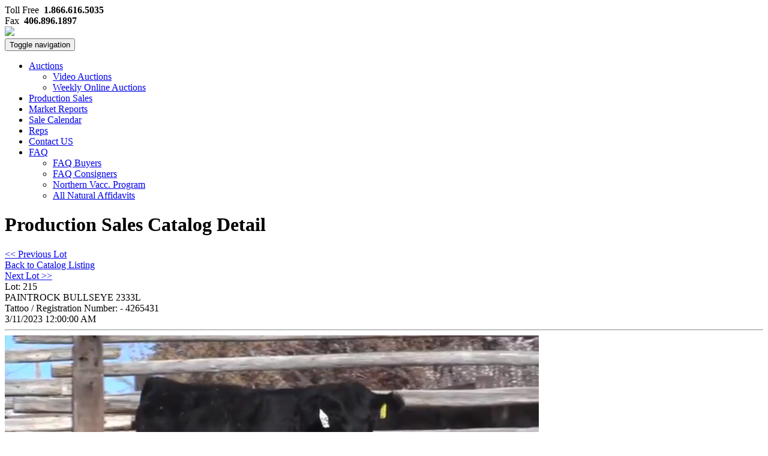

--- FILE ---
content_type: text/html; charset=UTF-8
request_url: http://www.northernlivestockvideo.com/production-catalog-detail/?lot=215&saleid=1457
body_size: 5051
content:
<!DOCTYPE html>
<html class="no-js" lang="en-US" prefix="og: http://ogp.me/ns#">
<head>
  <meta charset="utf-8">
  <meta http-equiv="X-UA-Compatible" content="IE=edge">
  <title>Production Sales Catalog Detail - Northern Livestock Video Auction</title>
  <meta name="viewport" content="width=device-width, initial-scale=1">

  
<!-- This site is optimized with the Yoast WordPress SEO plugin v1.6.1 - https://yoast.com/wordpress/plugins/seo/ -->
<link rel="canonical" href="https://www.northernlivestockvideo.com/production-catalog-detail/" />
<meta property="og:locale" content="en_US" />
<meta property="og:type" content="article" />
<meta property="og:title" content="Production Sales Catalog Detail - Northern Livestock Video Auction" />
<meta property="og:url" content="https://www.northernlivestockvideo.com/production-catalog-detail/" />
<meta property="og:site_name" content="Northern Livestock Video Auction" />
<!-- / Yoast WordPress SEO plugin. -->

<link rel='dns-prefetch' href='//www.northernlivestockvideo.com' />
<link rel='dns-prefetch' href='//ajax.googleapis.com' />
<link rel='dns-prefetch' href='//s.w.org' />
		<script type="text/javascript">
			window._wpemojiSettings = {"baseUrl":"https:\/\/s.w.org\/images\/core\/emoji\/11.2.0\/72x72\/","ext":".png","svgUrl":"https:\/\/s.w.org\/images\/core\/emoji\/11.2.0\/svg\/","svgExt":".svg","source":{"concatemoji":"http:\/\/www.northernlivestockvideo.com\/wp-includes\/js\/wp-emoji-release.min.js?ver=5.1.15"}};
			!function(e,a,t){var n,r,o,i=a.createElement("canvas"),p=i.getContext&&i.getContext("2d");function s(e,t){var a=String.fromCharCode;p.clearRect(0,0,i.width,i.height),p.fillText(a.apply(this,e),0,0);e=i.toDataURL();return p.clearRect(0,0,i.width,i.height),p.fillText(a.apply(this,t),0,0),e===i.toDataURL()}function c(e){var t=a.createElement("script");t.src=e,t.defer=t.type="text/javascript",a.getElementsByTagName("head")[0].appendChild(t)}for(o=Array("flag","emoji"),t.supports={everything:!0,everythingExceptFlag:!0},r=0;r<o.length;r++)t.supports[o[r]]=function(e){if(!p||!p.fillText)return!1;switch(p.textBaseline="top",p.font="600 32px Arial",e){case"flag":return s([55356,56826,55356,56819],[55356,56826,8203,55356,56819])?!1:!s([55356,57332,56128,56423,56128,56418,56128,56421,56128,56430,56128,56423,56128,56447],[55356,57332,8203,56128,56423,8203,56128,56418,8203,56128,56421,8203,56128,56430,8203,56128,56423,8203,56128,56447]);case"emoji":return!s([55358,56760,9792,65039],[55358,56760,8203,9792,65039])}return!1}(o[r]),t.supports.everything=t.supports.everything&&t.supports[o[r]],"flag"!==o[r]&&(t.supports.everythingExceptFlag=t.supports.everythingExceptFlag&&t.supports[o[r]]);t.supports.everythingExceptFlag=t.supports.everythingExceptFlag&&!t.supports.flag,t.DOMReady=!1,t.readyCallback=function(){t.DOMReady=!0},t.supports.everything||(n=function(){t.readyCallback()},a.addEventListener?(a.addEventListener("DOMContentLoaded",n,!1),e.addEventListener("load",n,!1)):(e.attachEvent("onload",n),a.attachEvent("onreadystatechange",function(){"complete"===a.readyState&&t.readyCallback()})),(n=t.source||{}).concatemoji?c(n.concatemoji):n.wpemoji&&n.twemoji&&(c(n.twemoji),c(n.wpemoji)))}(window,document,window._wpemojiSettings);
		</script>
		<style type="text/css">
img.wp-smiley,
img.emoji {
	display: inline !important;
	border: none !important;
	box-shadow: none !important;
	height: 1em !important;
	width: 1em !important;
	margin: 0 .07em !important;
	vertical-align: -0.1em !important;
	background: none !important;
	padding: 0 !important;
}
</style>
	<link rel="stylesheet" href="http://www.northernlivestockvideo.com/wp-includes/css/dist/block-library/style.min.css?ver=5.1.15">
<link rel="stylesheet" href="http://www.northernlivestockvideo.com/wp-content/themes/roots/assets/css/main.min.css?ver=9880649384aea9f1ee166331c0a30daa">
<link rel="stylesheet" href="http://www.northernlivestockvideo.com/wp-content/themes/roots/assets/css/font-awesome.min.css">
<link rel="stylesheet" href="http://www.northernlivestockvideo.com/wp-content/themes/roots/assets/css/app.css?ver=5.1.15">
<link rel="stylesheet" href="http://www.northernlivestockvideo.com/wp-content/themes/roots/assets/css/sudo_slider.css">
<script type='text/javascript' src='http://www.northernlivestockvideo.com/wp-content/themes/roots/assets/js/vendor/modernizr-2.7.0.min.js'></script>
<script type='text/javascript' src='//ajax.googleapis.com/ajax/libs/jquery/1.11.0/jquery.min.js'></script>
<script>window.jQuery || document.write('<script src="http://www.northernlivestockvideo.com/wp-content/themes/roots/assets/js/vendor/jquery-1.11.0.min.js"><\/script>')</script>
<script type='text/javascript' src='http://www.northernlivestockvideo.com/wp-content/themes/roots/assets/js/jquery.sudoSlider.min.js'></script>
<script type='text/javascript' src='http://www.northernlivestockvideo.com/wp-content/themes/roots/assets/js/slider.js'></script>
<link rel='https://api.w.org/' href='https://www.northernlivestockvideo.com/wp-json/' />
<link rel="alternate" type="application/json+oembed" href="https://www.northernlivestockvideo.com/wp-json/oembed/1.0/embed?url=https%3A%2F%2Fwww.northernlivestockvideo.com%2Fproduction-catalog-detail%2F" />
<link rel="alternate" type="text/xml+oembed" href="https://www.northernlivestockvideo.com/wp-json/oembed/1.0/embed?url=https%3A%2F%2Fwww.northernlivestockvideo.com%2Fproduction-catalog-detail%2F&#038;format=xml" />
  
  <link href='https://fonts.googleapis.com/css?family=PT+Sans:400,700' rel='stylesheet' type='text/css'>

  <link rel="alternate" type="application/rss+xml" title="Northern Livestock Video Auction Feed" href="https://www.northernlivestockvideo.com/feed/">
</head>
<body class="page-template page-template-template-production-catalog-detail page-template-template-production-catalog-detail-php page page-id-205 production-catalog-detail">
  <!--[if lt IE 8]>
    <div class="alert alert-warning">
      You are using an <strong>outdated</strong> browser. Please <a href="http://browsehappy.com/">upgrade your browser</a> to improve your experience.    </div>
  <![endif]-->

  <header class="bg-wood" role="banner">
  <div class="contact-container text-right bg-trans-black">
    <div class="container">
    	<div class="row">
        	<div class="col-md-4 col-lg-5">
            
            </div>
            <div class="col-md-5 col-lg-5 text-right noprint">
        		Toll Free&nbsp;&nbsp;<strong>1.866.616.5035</strong>
            </div>
            <div class="col-md-3 col-lg-2 text-right noprint">
        		Fax&nbsp;&nbsp;<strong>406.896.1897</strong>
        	</div>
      	</div>
    </div>
  </div>
  
  <div class="container">
      <div class="row">
        <div class="col-sm-4">
            <div class="logo-container">
                <a href="http://www.northernlivestockvideo.com"><img src="http://www.northernlivestockvideo.com/wp-content/themes/roots/assets/img/logo.png" class="img-responsive logo"/></a>
            </div>
        </div>
      </div>
  </div>
  
  <div class="banner navbar navbar-default navbar-static-top bg-noise-blue">
	<div class="container">
        <div class="navbar-header">
          <button type="button" class="navbar-toggle" data-toggle="collapse" data-target=".navbar-collapse">
            <span class="sr-only">Toggle navigation</span>
            <span class="icon-bar"></span>
            <span class="icon-bar"></span>
            <span class="icon-bar"></span>
          </button>
          <!--<a class="navbar-brand" href="https://www.northernlivestockvideo.com/">Northern Livestock Video Auction</a>-->
        </div>
    	
        <div class="row">
            <div class="col-sm-8 col-sm-offset-4">
				<nav class="collapse navbar-collapse" role="navigation">
				  <ul id="menu-primary-navigation" class="nav navbar-nav navbar-right"><li class="dropdown menu-auctions"><a class="dropdown-toggle" data-toggle="dropdown" data-target="#" href="#">Auctions <b class="caret"></b></a>
<ul class="dropdown-menu">
	<li class="menu-video-auctions"><a href="https://www.northernlivestockvideo.com/video-auctions/">Video Auctions</a></li>
	<li class="menu-weekly-online-auctions"><a target="_blank" href="https://bid.northernlivestockvideo.com/Weekly-Timed-Cattle-Sheep-Auctions_as88714#new_tab">Weekly Online Auctions</a></li>
</ul>
</li>
<li class="menu-production-sales"><a href="https://www.northernlivestockvideo.com/production-sales/">Production Sales</a></li>
<li class="menu-market-reports"><a href="https://www.northernlivestockvideo.com/market-report/">Market Reports</a></li>
<li class="menu-sale-calendar"><a href="https://www.northernlivestockvideo.com/sale-calendar/">Sale Calendar</a></li>
<li class="menu-reps"><a href="https://www.northernlivestockvideo.com/rep-list/">Reps</a></li>
<li class="menu-contact-us"><a href="https://www.northernlivestockvideo.com/contact-us/">Contact US</a></li>
<li class="dropdown menu-faq"><a class="dropdown-toggle" data-toggle="dropdown" data-target="#" href="#">FAQ <b class="caret"></b></a>
<ul class="dropdown-menu">
	<li class="menu-faq-buyers"><a href="https://www.northernlivestockvideo.com/faq-buyers/">FAQ Buyers</a></li>
	<li class="menu-faq-consigners"><a href="https://www.northernlivestockvideo.com/faq-consigners/">FAQ Consigners</a></li>
	<li class="menu-northern-vacc-program"><a href="https://www.northernlivestockvideo.com/northern-vaccination-program1/">Northern Vacc. Program</a></li>
	<li class="menu-all-natural-affidavits"><a href="https://www.northernlivestockvideo.com/natural-affidavits/">All Natural Affidavits</a></li>
</ul>
</li>
</ul>                </nav>
            </div>
        </div>
	</div>
    <div class="bg-border bg-noise-lt_blue"></div>
  </div>
</header>
  
  <div class="bg-hay">
      <div class="wrap container" role="document">
        <div class="content">
                        
			<div class="page-header">
  <h1>
    Production Sales Catalog Detail  </h1>
</div>
                            
            <div class="row">
              <main class="main col-sm-12" role="main">
                <div class="main-content">
					



<head>
<style type="text/css">
.auto-style1 {
	text-align: center;
	border-width: 1px;
}
</style>
<script>
	

</script>
</head>


    
		
        <div class="row">
			                <div class="col-sm-2 pull-left">
                    <a href="/production-catalog-detail/?lot=214&saleid=1457" class="btn btn-primary"><< Previous Lot</a>
                </div>
                        <div class="col-sm-8 text-center">
            	<a href="/production-catalog/?saleid=1457">Back to Catalog Listing</a>
            </div>
        	                <div class="col-sm-2 pull-right">
                    <a href="/production-catalog-detail/?lot=216&saleid=1457" class="btn btn-primary">Next Lot >></a>
                </div>
                    </div>
		
		<div class="row">
			<div class="col-sm-3">
				Lot: 215			</div>
			<div class="col-sm-3">
			
			</div>			
			<div class="col-sm-3">
				PAINTROCK BULLSEYE 2333L				
			</div>
		</div>
				<div class="row">
			<div class="col-sm-3">
				Tattoo / Registration Number:  - 4265431 
			</div>
			<div class="col-sm-3">
							</div>			
			<div class="col-sm-3">
				3/11/2023 12:00:00 AM			</div>
		</div>



				
		<div class="row">
			<div class="col-sm-12">
				<hr />
			</div>
		</div>
		<div class="row">
			<div class="col-sm-12">
 
				<video controls='true' autoplay muted playsinline height=500px>
				<source src='http://www.northernlivestockvideo.com/IMAGES/saleid1457/215.mp4'/>
				</video>			
			</div>
		</div>
		
		<div class="row">
			<div class="col-sm-12">
							</div>
		</div>

		<div class="row">
			<div class="col-sm-3">
				<strong>Sire: W/C BULLSEYE 3046A </strong>
			</div>
			<div class="col-sm-3">
			
			</div>
			<div class="col-sm-3">
				<strong> </strong>
			</div>
		</div>


		<div class="row">
			<div class="col-sm-12">
				<strong></strong>
			</div>
		</div>		

		<div class="row">
			<div class="col-sm-3">
							<strong>Dam: Kate of Paintrock 119-8 </strong>
							</div>
			<div class="col-sm-3">
			
			</div>
			<div class="col-sm-3">
				<strong> </strong>
			</div>
		</div>
		<div class="table-responsive">
		<table class="table">
			<tr>
			  <td><font size="2" face="Arial, Helvetica, sans-serif"><strong>
								&nbsp; </strong></font></td>
			  <td><font size="2" face="Arial, Helvetica, sans-serif"><strong>
								&nbsp;</strong></font></td>
			</tr>
			<tr>
			  <td><font size="2" face="Arial, Helvetica, sans-serif"><strong>
								&nbsp; </strong></font></td>
			  <td><font size="2" face="Arial, Helvetica, sans-serif"><strong>
								&nbsp;</strong></font></td>
			</tr>
			</table>



			<br>
						<table width="90%">
				<tr>
			  <td colspan="5" style="height: 43px"><font size="2" face="Arial, Helvetica, sans-serif"><strong>EPD Values</strong><br>
				</font>
				  <table width="90%" border="1" cellspacing="1" cellpadding="1">
					<tr bgcolor="#CCCCCC">
					  					</tr>
					<tr>
					  					</tr>
				  </table>
				<br><strong>Pap Score: 36</strong>      </td>
			</tr>
		  </table>
		  		  </div>
		  <strong>
		1/2 SM 1/2 AN		</strong>
		<table>
		<tr><td>
		
		  		</td></tr>	
		<tr><td>

		  		</td></tr>	
		<tr><td>

		  		</td></tr>	
		</table>	
		                </div>
                              </main><!-- /.main -->
                          </div>
        </div><!-- /.content -->
      </div><!-- /.wrap -->
  </div>

  <footer class="content-info bg-wood" role="contentinfo">
  <div class="bg-border bg-trans-black"></div>
  <div class="footer-content">
      <div class="container">
        <div class="row">
            <div class="col-sm-7">
                  <ul id="menu-primary-navigation-1" class="nav nav-pills"><li class="menu-auctions"><a href="#">Auctions</a></li>
<li class="menu-production-sales"><a href="https://www.northernlivestockvideo.com/production-sales/">Production Sales</a></li>
<li class="menu-market-reports"><a href="https://www.northernlivestockvideo.com/market-report/">Market Reports</a></li>
<li class="menu-sale-calendar"><a href="https://www.northernlivestockvideo.com/sale-calendar/">Sale Calendar</a></li>
<li class="menu-reps"><a href="https://www.northernlivestockvideo.com/rep-list/">Reps</a></li>
<li class="menu-contact-us"><a href="https://www.northernlivestockvideo.com/contact-us/">Contact US</a></li>
<li class="menu-faq"><a href="#">FAQ</a></li>
</ul>            </div>
            <div class="col-sm-5 text-right">
                <div class="footer-contact">
                    <div class="row">
                        <div class="col-sm-10">
                            2443 North Frontage Road<br/>
                            Billings, MT 59107
                        </div>
                        <div class="col-sm-2 icon-container">
                            <span class="fa-stack fa-lg">
                              <i class="fa fa-circle fa-stack-2x"></i>
                              <i class="fa fa-map-marker fa-stack-1x fa-inverse"></i>
                            </span>
                        </div>
                    </div>
                </div>
            </div>
        </div>
      </div>
  </div>
  
  <div class="bg-trans-black copyright">
  	<div class="container">
    	<div class="row">
        	<div class="col-sm-8">
				<p>&copy; 2026 Northern Livestock Video Auction // <a href="http://zcreative.com" target="_blank">Website by Zee Creative</a> // <a href="http://www.pcc-online.com/" target="_blank">Powered by Professional Cattle Consultants</a></p>
            </div>
            <div class="col-sm-4 text-right">
            	<span class="photo-credit">Background photo by Gavin Fordham</span>
            </div>
       	</div>
    </div>
  </div>
  
</footer>

<script type='text/javascript' src='http://www.northernlivestockvideo.com/wp-content/plugins/page-links-to/dist/new-tab.js?ver=3.3.6'></script>
<script type='text/javascript' src='http://www.northernlivestockvideo.com/wp-content/themes/roots/assets/js/scripts.min.js?ver=0fc6af96786d8f267c8686338a34cd38'></script>
<script type='text/javascript' src='http://www.northernlivestockvideo.com/wp-includes/js/wp-embed.min.js?ver=5.1.15'></script>

</body>
</html>
